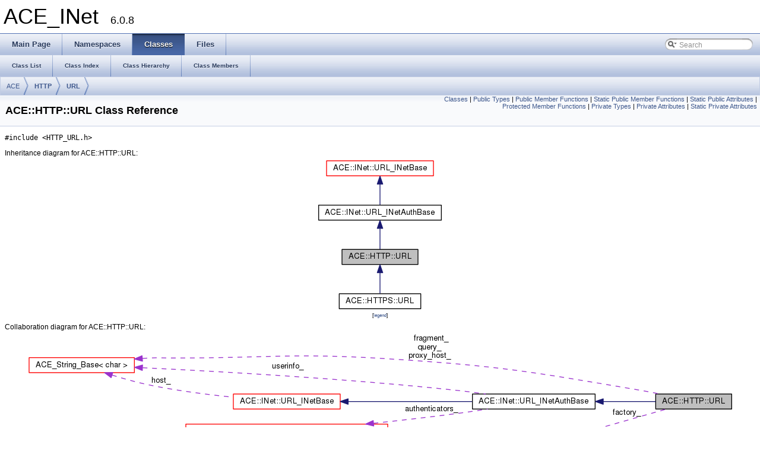

--- FILE ---
content_type: text/html
request_url: https://www.dre.vanderbilt.edu/Doxygen/6.0.8/html/libace-doc/inet/a00172.html
body_size: 5754
content:
<!DOCTYPE html PUBLIC "-//W3C//DTD XHTML 1.0 Transitional//EN" "http://www.w3.org/TR/xhtml1/DTD/xhtml1-transitional.dtd">
<html xmlns="http://www.w3.org/1999/xhtml">
<head>
<meta http-equiv="Content-Type" content="text/xhtml;charset=UTF-8"/>
<title>ACE_INet: ACE::HTTP::URL Class Reference</title>

<link href="tabs.css" rel="stylesheet" type="text/css"/>
<link href="doxygen.css" rel="stylesheet" type="text/css" />

<link href="search/search.css" rel="stylesheet" type="text/css"/>
<script type="text/javascript" src="jquery.js"></script>
<script type="text/javascript" src="search/search.js"></script>
<script type="text/javascript">
  $(document).ready(function() { searchBox.OnSelectItem(0); });
</script>

</head>
<body>
<div id="top"><!-- do not remove this div! -->


<div id="titlearea">
<table cellspacing="0" cellpadding="0">
 <tbody>
 <tr style="height: 56px;">
  
  
  <td style="padding-left: 0.5em;">
   <div id="projectname">ACE_INet
   &#160;<span id="projectnumber">6.0.8</span>
   </div>
   
  </td>
  
  
  
 </tr>
 </tbody>
</table>
</div>

<!-- Generated by Doxygen 1.7.5.1 -->
<script type="text/javascript">
var searchBox = new SearchBox("searchBox", "search",false,'Search');
</script>
  <div id="navrow1" class="tabs">
    <ul class="tablist">
      <li><a href="index.html"><span>Main&#160;Page</span></a></li>
      <li><a href="namespaces.html"><span>Namespaces</span></a></li>
      <li class="current"><a href="annotated.html"><span>Classes</span></a></li>
      <li><a href="files.html"><span>Files</span></a></li>
      <li>
        <div id="MSearchBox" class="MSearchBoxInactive">
        <span class="left">
          <img id="MSearchSelect" src="search/mag_sel.png"
               onmouseover="return searchBox.OnSearchSelectShow()"
               onmouseout="return searchBox.OnSearchSelectHide()"
               alt=""/>
          <input type="text" id="MSearchField" value="Search" accesskey="S"
               onfocus="searchBox.OnSearchFieldFocus(true)" 
               onblur="searchBox.OnSearchFieldFocus(false)" 
               onkeyup="searchBox.OnSearchFieldChange(event)"/>
          </span><span class="right">
            <a id="MSearchClose" href="javascript:searchBox.CloseResultsWindow()"><img id="MSearchCloseImg" border="0" src="search/close.png" alt=""/></a>
          </span>
        </div>
      </li>
    </ul>
  </div>
  <div id="navrow2" class="tabs2">
    <ul class="tablist">
      <li><a href="annotated.html"><span>Class&#160;List</span></a></li>
      <li><a href="classes.html"><span>Class&#160;Index</span></a></li>
      <li><a href="inherits.html"><span>Class&#160;Hierarchy</span></a></li>
      <li><a href="functions.html"><span>Class&#160;Members</span></a></li>
    </ul>
  </div>
  <div id="nav-path" class="navpath">
    <ul>
      <li class="navelem"><a class="elRef" doxygen="ACE.tag:../" href="../a02154.html">ACE</a>      </li>
      <li class="navelem"><a class="el" href="a00294.html">HTTP</a>      </li>
      <li class="navelem"><a class="el" href="a00172.html">URL</a>      </li>
    </ul>
  </div>
</div>
<div class="header">
  <div class="summary">
<a href="#nested-classes">Classes</a> &#124;
<a href="#pub-types">Public Types</a> &#124;
<a href="#pub-methods">Public Member Functions</a> &#124;
<a href="#pub-static-methods">Static Public Member Functions</a> &#124;
<a href="#pub-static-attribs">Static Public Attributes</a> &#124;
<a href="#pro-methods">Protected Member Functions</a> &#124;
<a href="#pri-types">Private Types</a> &#124;
<a href="#pri-attribs">Private Attributes</a> &#124;
<a href="#pri-static-attribs">Static Private Attributes</a>  </div>
  <div class="headertitle">
<div class="title">ACE::HTTP::URL Class Reference</div>  </div>
</div>
<div class="contents">
<!-- doxytag: class="ACE::HTTP::URL" --><!-- doxytag: inherits="ACE::INet::URL_INetAuthBase" -->
<p><code>#include &lt;HTTP_URL.h&gt;</code></p>
<div class="dynheader">
Inheritance diagram for ACE::HTTP::URL:</div>
<div class="dyncontent">
<div class="center"><img src="a00409.png" border="0" usemap="#ACE_1_1HTTP_1_1URL_inherit__map" alt="Inheritance graph"/></div>
<map name="ACE_1_1HTTP_1_1URL_inherit__map" id="ACE_1_1HTTP_1_1URL_inherit__map">
<area shape="rect" id="node7" href="a00171.html" title="ACE::HTTPS::URL" alt="" coords="39,229,176,256"/><area shape="rect" id="node2" href="a00174.html" title="ACE::INet::URL_INetAuthBase" alt="" coords="5,80,211,107"/><area shape="rect" id="node4" href="a00175.html" title="ACE::INet::URL_INetBase" alt="" coords="18,5,197,32"/></map>
<center><span class="legend">[<a href="graph_legend.html">legend</a>]</span></center></div>
<div class="dynheader">
Collaboration diagram for ACE::HTTP::URL:</div>
<div class="dyncontent">
<div class="center"><img src="a00410.png" border="0" usemap="#ACE_1_1HTTP_1_1URL_coll__map" alt="Collaboration graph"/></div>
<map name="ACE_1_1HTTP_1_1URL_coll__map" id="ACE_1_1HTTP_1_1URL_coll__map">
<area shape="rect" id="node2" href="a00174.html" title="ACE::INet::URL_INetAuthBase" alt="" coords="753,105,959,132"/><area shape="rect" id="node4" href="a00175.html" title="ACE::INet::URL_INetBase" alt="" coords="350,105,530,132"/><area shape="rect" id="node6" doxygen="ACE.tag:../" href="../a00644.html" title="ACE_String_Base\&lt; char \&gt;" alt="" coords="6,44,183,71"/><area shape="rect" id="node9" doxygen="ACE.tag:../" href="../a00371.html" title="ACE_Map_Manager\&lt; EXT_ID, INT_ID, ACE_LOCK \&gt;" alt="" coords="270,156,610,183"/><area shape="rect" id="node12" href="a00101.html" title="ACE::HTTP::URL::Factory" alt="" coords="766,181,946,208"/><area shape="rect" id="node14" href="a00100.html" title="ACE::INet::URL_Base::Factory" alt="" coords="337,207,543,233"/></map>
<center><span class="legend">[<a href="graph_legend.html">legend</a>]</span></center></div>

<p><a href="a00411.html">List of all members.</a></p>
<table class="memberdecls">
<tr><td colspan="2"><h2><a name="nested-classes"></a>
Classes</h2></td></tr>
<tr><td class="memItemLeft" align="right" valign="top">class &#160;</td><td class="memItemRight" valign="bottom"><a class="el" href="a00101.html">Factory</a></td></tr>
<tr><td colspan="2"><h2><a name="pub-types"></a>
Public Types</h2></td></tr>
<tr><td class="memItemLeft" align="right" valign="top">enum &#160;</td><td class="memItemRight" valign="bottom">{ <a class="el" href="a00172.html#a5fea358755ac74753b38d7b49d9631c0a9940c7593f763bdb3568e1530330613c">HTTP_PORT</a> =  80, 
<a class="el" href="a00172.html#a5fea358755ac74753b38d7b49d9631c0a42f529178a3324f1f24a885ec67cfec1">HTTP_PROXY_PORT</a> =  8080
 }</td></tr>
<tr><td colspan="2"><h2><a name="pub-methods"></a>
Public Member Functions</h2></td></tr>
<tr><td class="memItemLeft" align="right" valign="top">&#160;</td><td class="memItemRight" valign="bottom"><a class="el" href="a00172.html#a5ac261219d14fa6c27638e815889e400">URL</a> ()</td></tr>
<tr><td class="memItemLeft" align="right" valign="top">&#160;</td><td class="memItemRight" valign="bottom"><a class="el" href="a00172.html#ab7ac191fa91815246ac55969f3b0cf83">URL</a> (const <a class="elRef" doxygen="ACE.tag:../" href="../a01922.html#ae32b1aa158eadc25c18417e0131dc7e3">ACE_CString</a> &amp;url_string)</td></tr>
<tr><td class="memItemLeft" align="right" valign="top">&#160;</td><td class="memItemRight" valign="bottom"><a class="el" href="a00172.html#a836f4c43628ec8007c4c0ea1ca6be2e6">URL</a> (const <a class="el" href="a00172.html">URL</a> &amp;<a class="el" href="a00234.html#afb60f7f7a9edf4e9317f04e13b43d91c">url</a>)</td></tr>
<tr><td class="memItemLeft" align="right" valign="top">virtual&#160;</td><td class="memItemRight" valign="bottom"><a class="el" href="a00172.html#ad7e18c3159c9594827c5e4965ee34254">~URL</a> ()</td></tr>
<tr><td class="memItemLeft" align="right" valign="top"><a class="el" href="a00172.html">URL</a> &amp;&#160;</td><td class="memItemRight" valign="bottom"><a class="el" href="a00172.html#a6744c330d8b48d60bcf0679d68ef2363">operator=</a> (const <a class="el" href="a00172.html">URL</a> &amp;<a class="el" href="a00234.html#afb60f7f7a9edf4e9317f04e13b43d91c">url</a>)</td></tr>
<tr><td class="memItemLeft" align="right" valign="top">virtual const <a class="elRef" doxygen="ACE.tag:../" href="../a01922.html#ae32b1aa158eadc25c18417e0131dc7e3">ACE_CString</a> &amp;&#160;</td><td class="memItemRight" valign="bottom"><a class="el" href="a00172.html#aac41af4fabe0eb0227ec47ce5e079bbf">get_scheme</a> () const </td></tr>
<tr><td class="memItemLeft" align="right" valign="top">virtual const <a class="elRef" doxygen="ACE.tag:../" href="../a01922.html#ae32b1aa158eadc25c18417e0131dc7e3">ACE_CString</a> &amp;&#160;</td><td class="memItemRight" valign="bottom"><a class="el" href="a00172.html#aec9158a4df751daeb4ab785a89eda68d">get_query</a> () const </td></tr>
<tr><td class="memItemLeft" align="right" valign="top">virtual const <a class="elRef" doxygen="ACE.tag:../" href="../a01922.html#ae32b1aa158eadc25c18417e0131dc7e3">ACE_CString</a> &amp;&#160;</td><td class="memItemRight" valign="bottom"><a class="el" href="a00172.html#a3a54345bcf0086e58cac1c713f64d58f">get_fragment</a> () const </td></tr>
<tr><td class="memItemLeft" align="right" valign="top">virtual <a class="elRef" doxygen="ACE.tag:../" href="../a01922.html#ae32b1aa158eadc25c18417e0131dc7e3">ACE_CString</a>&#160;</td><td class="memItemRight" valign="bottom"><a class="el" href="a00172.html#abd0e417345347d6e81690dac74ea110d">get_request_uri</a> () const </td></tr>
<tr><td class="memItemLeft" align="right" valign="top">virtual void&#160;</td><td class="memItemRight" valign="bottom"><a class="el" href="a00172.html#a12ce29bdc7ace52946e71d9f0e932422">set_query</a> (const <a class="elRef" doxygen="ACE.tag:../" href="../a01922.html#ae32b1aa158eadc25c18417e0131dc7e3">ACE_CString</a> &amp;query)</td></tr>
<tr><td class="memItemLeft" align="right" valign="top">virtual void&#160;</td><td class="memItemRight" valign="bottom"><a class="el" href="a00172.html#aeaecbf62b4cd34a41a0482a84b09ad42">set_fragment</a> (const <a class="elRef" doxygen="ACE.tag:../" href="../a01922.html#ae32b1aa158eadc25c18417e0131dc7e3">ACE_CString</a> &amp;fargment)</td></tr>
<tr><td class="memItemLeft" align="right" valign="top">void&#160;</td><td class="memItemRight" valign="bottom"><a class="el" href="a00172.html#a0f13b475acfb4783a714e20c280ce27f">set_proxy</a> (const <a class="elRef" doxygen="ACE.tag:../" href="../a01922.html#ae32b1aa158eadc25c18417e0131dc7e3">ACE_CString</a> &amp;proxy_host, u_short <a class="el" href="a00234.html#a2523594b79e659bff0fc3be56503507b">proxy_port</a>=HTTP_PROXY_PORT)</td></tr>
<tr><td class="memItemLeft" align="right" valign="top">const <a class="elRef" doxygen="ACE.tag:../" href="../a01922.html#ae32b1aa158eadc25c18417e0131dc7e3">ACE_CString</a> &amp;&#160;</td><td class="memItemRight" valign="bottom"><a class="el" href="a00172.html#a72655c762435298f6cfdc02e7419f98c">get_proxy_host</a> () const </td></tr>
<tr><td class="memItemLeft" align="right" valign="top">u_short&#160;</td><td class="memItemRight" valign="bottom"><a class="el" href="a00172.html#a5cd0494157885edf97f71f6c7549ad83">get_proxy_port</a> () const </td></tr>
<tr><td class="memItemLeft" align="right" valign="top">bool&#160;</td><td class="memItemRight" valign="bottom"><a class="el" href="a00172.html#a7cc8a46e4798ad1bd5265edfcad538ee">has_proxy</a> () const </td></tr>
<tr><td class="memItemLeft" align="right" valign="top">virtual <a class="elRef" doxygen="ACE.tag:../" href="../a01922.html#ae32b1aa158eadc25c18417e0131dc7e3">ACE_CString</a>&#160;</td><td class="memItemRight" valign="bottom"><a class="el" href="a00172.html#a62f0014e5b69a81de3e99a0cff0187f2">to_string</a> () const </td></tr>
<tr><td class="memItemLeft" align="right" valign="top">virtual u_short&#160;</td><td class="memItemRight" valign="bottom"><a class="el" href="a00172.html#a254d429dd6e15bbad4d832712ed3b343">default_port</a> () const </td></tr>
<tr><td colspan="2"><h2><a name="pub-static-methods"></a>
Static Public Member Functions</h2></td></tr>
<tr><td class="memItemLeft" align="right" valign="top">static const <a class="elRef" doxygen="ACE.tag:../" href="../a01922.html#ae32b1aa158eadc25c18417e0131dc7e3">ACE_CString</a> &amp;&#160;</td><td class="memItemRight" valign="bottom"><a class="el" href="a00172.html#a4565f4f09c992ffdec92e305525e07bc">protocol</a> ()</td></tr>
<tr><td colspan="2"><h2><a name="pub-static-attribs"></a>
Static Public Attributes</h2></td></tr>
<tr><td class="memItemLeft" align="right" valign="top">static const char *&#160;</td><td class="memItemRight" valign="bottom"><a class="el" href="a00172.html#a3df2e57203ba6c8c87f010f669927857">PROTOCOL</a> = &quot;http&quot;</td></tr>
<tr><td colspan="2"><h2><a name="pro-methods"></a>
Protected Member Functions</h2></td></tr>
<tr><td class="memItemLeft" align="right" valign="top">&#160;</td><td class="memItemRight" valign="bottom"><a class="el" href="a00172.html#abdf9708e7cbe38d4b6e0fc8704e25bd6">URL</a> (u_short port)</td></tr>
<tr><td class="memItemLeft" align="right" valign="top">virtual <br class="typebreak"/>
<a class="el" href="a00091.html">ACE::INet::ClientRequestHandler</a> *&#160;</td><td class="memItemRight" valign="bottom"><a class="el" href="a00172.html#a7de4a61bf4bfc9ee1d657f898cae4944">create_default_request_handler</a> () const </td></tr>
<tr><td colspan="2"><h2><a name="pri-types"></a>
Private Types</h2></td></tr>
<tr><td class="memItemLeft" align="right" valign="top">typedef <a class="elRef" doxygen="ACE.tag:../" href="../a00605.html">ACE_Singleton</a>&lt; <a class="el" href="a00101.html">Factory</a>, <br class="typebreak"/>
<a class="elRef" doxygen="ACE.tag:../" href="../a00442.html">ACE_Null_Mutex</a> &gt;&#160;</td><td class="memItemRight" valign="bottom"><a class="el" href="a00172.html#a5c058d5ebc972052033d39b9ab9a42d7">TURLFactorySingleton</a></td></tr>
<tr><td colspan="2"><h2><a name="pri-attribs"></a>
Private Attributes</h2></td></tr>
<tr><td class="memItemLeft" align="right" valign="top"><a class="elRef" doxygen="ACE.tag:../" href="../a01922.html#ae32b1aa158eadc25c18417e0131dc7e3">ACE_CString</a>&#160;</td><td class="memItemRight" valign="bottom"><a class="el" href="a00172.html#aa175bab7b6f04182999fd31f80b7b109">query_</a></td></tr>
<tr><td class="memItemLeft" align="right" valign="top"><a class="elRef" doxygen="ACE.tag:../" href="../a01922.html#ae32b1aa158eadc25c18417e0131dc7e3">ACE_CString</a>&#160;</td><td class="memItemRight" valign="bottom"><a class="el" href="a00172.html#af708a2a21e4882693a076d21d1e9d5b6">fragment_</a></td></tr>
<tr><td class="memItemLeft" align="right" valign="top"><a class="elRef" doxygen="ACE.tag:../" href="../a01922.html#ae32b1aa158eadc25c18417e0131dc7e3">ACE_CString</a>&#160;</td><td class="memItemRight" valign="bottom"><a class="el" href="a00172.html#a2c296bbad4b3d2467cbe24b854ca7516">proxy_host_</a></td></tr>
<tr><td class="memItemLeft" align="right" valign="top">u_short&#160;</td><td class="memItemRight" valign="bottom"><a class="el" href="a00172.html#a6b38f0cf30ac1a151739941b5e8107da">proxy_port_</a></td></tr>
<tr><td colspan="2"><h2><a name="pri-static-attribs"></a>
Static Private Attributes</h2></td></tr>
<tr><td class="memItemLeft" align="right" valign="top">static const <a class="el" href="a00101.html">Factory</a> &amp;&#160;</td><td class="memItemRight" valign="bottom"><a class="el" href="a00172.html#a195f5ddbf630a2b2e5a34b7d448515c6">factory_</a> = *<a class="elRef" doxygen="ACE.tag:../" href="../a00605.html#a6ca780884be3d23be29b2ee7f4aa75e4">URL::TURLFactorySingleton::instance</a> ()</td></tr>
</table>
<hr/><h2>Member Typedef Documentation</h2>
<a class="anchor" id="a5c058d5ebc972052033d39b9ab9a42d7"></a><!-- doxytag: member="ACE::HTTP::URL::TURLFactorySingleton" ref="a5c058d5ebc972052033d39b9ab9a42d7" args="" -->
<div class="memitem">
<div class="memproto">
      <table class="memname">
        <tr>
          <td class="memname">typedef <a class="elRef" doxygen="ACE.tag:../" href="../a00605.html">ACE_Singleton</a>&lt;<a class="el" href="a00101.html">Factory</a>, <a class="elRef" doxygen="ACE.tag:../" href="../a00442.html">ACE_Null_Mutex</a>&gt; <a class="el" href="a00172.html#a5c058d5ebc972052033d39b9ab9a42d7">ACE::HTTP::URL::TURLFactorySingleton</a><code> [private]</code></td>
        </tr>
      </table>
</div>
<div class="memdoc">

<p>Reimplemented from <a class="el" href="a00173.html#a1dbbda851c7205e7f3a863f6531f3811">ACE::INet::URL_Base</a>.</p>

<p>Reimplemented in <a class="el" href="a00171.html#a73fa2e99e70144d8d8938ffe51468a16">ACE::HTTPS::URL</a>.</p>

</div>
</div>
<hr/><h2>Member Enumeration Documentation</h2>
<a class="anchor" id="a5fea358755ac74753b38d7b49d9631c0"></a><!-- doxytag: member="ACE::HTTP::URL::@6" ref="a5fea358755ac74753b38d7b49d9631c0" args="" -->
<div class="memitem">
<div class="memproto">
      <table class="memname">
        <tr>
          <td class="memname">anonymous enum</td>
        </tr>
      </table>
</div>
<div class="memdoc">
<dl><dt><b>Enumerator: </b></dt><dd><table border="0" cellspacing="2" cellpadding="0">
<tr><td valign="top"><em><a class="anchor" id="a5fea358755ac74753b38d7b49d9631c0a9940c7593f763bdb3568e1530330613c"></a><!-- doxytag: member="HTTP_PORT" ref="a5fea358755ac74753b38d7b49d9631c0a9940c7593f763bdb3568e1530330613c" args="" -->HTTP_PORT</em>&nbsp;</td><td>
</td></tr>
<tr><td valign="top"><em><a class="anchor" id="a5fea358755ac74753b38d7b49d9631c0a42f529178a3324f1f24a885ec67cfec1"></a><!-- doxytag: member="HTTP_PROXY_PORT" ref="a5fea358755ac74753b38d7b49d9631c0a42f529178a3324f1f24a885ec67cfec1" args="" -->HTTP_PROXY_PORT</em>&nbsp;</td><td>
</td></tr>
</table>
</dd>
</dl>

</div>
</div>
<hr/><h2>Constructor &amp; Destructor Documentation</h2>
<a class="anchor" id="a5ac261219d14fa6c27638e815889e400"></a><!-- doxytag: member="ACE::HTTP::URL::URL" ref="a5ac261219d14fa6c27638e815889e400" args="()" -->
<div class="memitem">
<div class="memproto">
      <table class="memname">
        <tr>
          <td class="memname">ACE::HTTP::URL::URL </td>
          <td>(</td>
          <td class="paramname"></td><td>)</td>
          <td></td>
        </tr>
      </table>
</div>
<div class="memdoc">

<p>Reimplemented in <a class="el" href="a00171.html#a80bf2d18a5b732d67730303f9d9ada4a">ACE::HTTPS::URL</a>.</p>

</div>
</div>
<a class="anchor" id="ab7ac191fa91815246ac55969f3b0cf83"></a><!-- doxytag: member="ACE::HTTP::URL::URL" ref="ab7ac191fa91815246ac55969f3b0cf83" args="(const ACE_CString &amp;url_string)" -->
<div class="memitem">
<div class="memproto">
      <table class="memname">
        <tr>
          <td class="memname">ACE::HTTP::URL::URL </td>
          <td>(</td>
          <td class="paramtype">const <a class="elRef" doxygen="ACE.tag:../" href="../a01922.html#ae32b1aa158eadc25c18417e0131dc7e3">ACE_CString</a> &amp;&#160;</td>
          <td class="paramname"><em>url_string</em></td><td>)</td>
          <td></td>
        </tr>
      </table>
</div>
<div class="memdoc">

<p>Reimplemented in <a class="el" href="a00171.html#a7fd325dd65ceb47d0f87f585247ff5ec">ACE::HTTPS::URL</a>.</p>

</div>
</div>
<a class="anchor" id="a836f4c43628ec8007c4c0ea1ca6be2e6"></a><!-- doxytag: member="ACE::HTTP::URL::URL" ref="a836f4c43628ec8007c4c0ea1ca6be2e6" args="(const URL &amp;url)" -->
<div class="memitem">
<div class="memproto">
      <table class="memname">
        <tr>
          <td class="memname">ACE::HTTP::URL::URL </td>
          <td>(</td>
          <td class="paramtype">const <a class="el" href="a00172.html">URL</a> &amp;&#160;</td>
          <td class="paramname"><em>url</em></td><td>)</td>
          <td></td>
        </tr>
      </table>
</div>
<div class="memdoc">

</div>
</div>
<a class="anchor" id="ad7e18c3159c9594827c5e4965ee34254"></a><!-- doxytag: member="ACE::HTTP::URL::~URL" ref="ad7e18c3159c9594827c5e4965ee34254" args="()" -->
<div class="memitem">
<div class="memproto">
      <table class="memname">
        <tr>
          <td class="memname">ACE::HTTP::URL::~URL </td>
          <td>(</td>
          <td class="paramname"></td><td>)</td>
          <td><code> [virtual]</code></td>
        </tr>
      </table>
</div>
<div class="memdoc">

<p>Reimplemented in <a class="el" href="a00171.html#a6b5dacaec620d30493330a9631072fd4">ACE::HTTPS::URL</a>.</p>

</div>
</div>
<a class="anchor" id="abdf9708e7cbe38d4b6e0fc8704e25bd6"></a><!-- doxytag: member="ACE::HTTP::URL::URL" ref="abdf9708e7cbe38d4b6e0fc8704e25bd6" args="(u_short port)" -->
<div class="memitem">
<div class="memproto">
      <table class="memname">
        <tr>
          <td class="memname">ACE::HTTP::URL::URL </td>
          <td>(</td>
          <td class="paramtype">u_short&#160;</td>
          <td class="paramname"><em>port</em></td><td>)</td>
          <td><code> [protected]</code></td>
        </tr>
      </table>
</div>
<div class="memdoc">

</div>
</div>
<hr/><h2>Member Function Documentation</h2>
<a class="anchor" id="a7de4a61bf4bfc9ee1d657f898cae4944"></a><!-- doxytag: member="ACE::HTTP::URL::create_default_request_handler" ref="a7de4a61bf4bfc9ee1d657f898cae4944" args="() const " -->
<div class="memitem">
<div class="memproto">
      <table class="memname">
        <tr>
          <td class="memname"><a class="el" href="a00091.html">ACE::INet::ClientRequestHandler</a> * ACE::HTTP::URL::create_default_request_handler </td>
          <td>(</td>
          <td class="paramname"></td><td>)</td>
          <td> const<code> [protected, virtual]</code></td>
        </tr>
      </table>
</div>
<div class="memdoc">

<p>Implements <a class="el" href="a00173.html#a2d55e2fdc42ad9e3854b7ae3f70da57b">ACE::INet::URL_Base</a>.</p>

<p>Reimplemented in <a class="el" href="a00171.html#a84b10564d30b989865f5e68d998a04e7">ACE::HTTPS::URL</a>.</p>

</div>
</div>
<a class="anchor" id="a254d429dd6e15bbad4d832712ed3b343"></a><!-- doxytag: member="ACE::HTTP::URL::default_port" ref="a254d429dd6e15bbad4d832712ed3b343" args="() const " -->
<div class="memitem">
<div class="memproto">
      <table class="memname">
        <tr>
          <td class="memname">u_short ACE::HTTP::URL::default_port </td>
          <td>(</td>
          <td class="paramname"></td><td>)</td>
          <td> const<code> [inline, virtual]</code></td>
        </tr>
      </table>
</div>
<div class="memdoc">

<p>Implements <a class="el" href="a00175.html#a8f38a72d139e8813685378f3fab03648">ACE::INet::URL_INetBase</a>.</p>

<p>Reimplemented in <a class="el" href="a00171.html#a669a2af05d0e4b6e3823cfd348e2f25c">ACE::HTTPS::URL</a>.</p>

</div>
</div>
<a class="anchor" id="a3a54345bcf0086e58cac1c713f64d58f"></a><!-- doxytag: member="ACE::HTTP::URL::get_fragment" ref="a3a54345bcf0086e58cac1c713f64d58f" args="() const " -->
<div class="memitem">
<div class="memproto">
      <table class="memname">
        <tr>
          <td class="memname">const <a class="elRef" doxygen="ACE.tag:../" href="../a01922.html#ae32b1aa158eadc25c18417e0131dc7e3">ACE_CString</a> &amp; ACE::HTTP::URL::get_fragment </td>
          <td>(</td>
          <td class="paramname"></td><td>)</td>
          <td> const<code> [inline, virtual]</code></td>
        </tr>
      </table>
</div>
<div class="memdoc">

<p>Reimplemented from <a class="el" href="a00173.html#ab45283d0aea0f156ea8ab638a25fea7b">ACE::INet::URL_Base</a>.</p>

</div>
</div>
<a class="anchor" id="a72655c762435298f6cfdc02e7419f98c"></a><!-- doxytag: member="ACE::HTTP::URL::get_proxy_host" ref="a72655c762435298f6cfdc02e7419f98c" args="() const " -->
<div class="memitem">
<div class="memproto">
      <table class="memname">
        <tr>
          <td class="memname">const <a class="elRef" doxygen="ACE.tag:../" href="../a01922.html#ae32b1aa158eadc25c18417e0131dc7e3">ACE_CString</a> &amp; ACE::HTTP::URL::get_proxy_host </td>
          <td>(</td>
          <td class="paramname"></td><td>)</td>
          <td> const<code> [inline]</code></td>
        </tr>
      </table>
</div>
<div class="memdoc">

</div>
</div>
<a class="anchor" id="a5cd0494157885edf97f71f6c7549ad83"></a><!-- doxytag: member="ACE::HTTP::URL::get_proxy_port" ref="a5cd0494157885edf97f71f6c7549ad83" args="() const " -->
<div class="memitem">
<div class="memproto">
      <table class="memname">
        <tr>
          <td class="memname">u_short ACE::HTTP::URL::get_proxy_port </td>
          <td>(</td>
          <td class="paramname"></td><td>)</td>
          <td> const<code> [inline]</code></td>
        </tr>
      </table>
</div>
<div class="memdoc">

</div>
</div>
<a class="anchor" id="aec9158a4df751daeb4ab785a89eda68d"></a><!-- doxytag: member="ACE::HTTP::URL::get_query" ref="aec9158a4df751daeb4ab785a89eda68d" args="() const " -->
<div class="memitem">
<div class="memproto">
      <table class="memname">
        <tr>
          <td class="memname">const <a class="elRef" doxygen="ACE.tag:../" href="../a01922.html#ae32b1aa158eadc25c18417e0131dc7e3">ACE_CString</a> &amp; ACE::HTTP::URL::get_query </td>
          <td>(</td>
          <td class="paramname"></td><td>)</td>
          <td> const<code> [inline, virtual]</code></td>
        </tr>
      </table>
</div>
<div class="memdoc">

<p>Reimplemented from <a class="el" href="a00173.html#ad565561582275dc18e10d2d36b93e9a3">ACE::INet::URL_Base</a>.</p>

</div>
</div>
<a class="anchor" id="abd0e417345347d6e81690dac74ea110d"></a><!-- doxytag: member="ACE::HTTP::URL::get_request_uri" ref="abd0e417345347d6e81690dac74ea110d" args="() const " -->
<div class="memitem">
<div class="memproto">
      <table class="memname">
        <tr>
          <td class="memname"><a class="elRef" doxygen="ACE.tag:../" href="../a01922.html#ae32b1aa158eadc25c18417e0131dc7e3">ACE_CString</a> ACE::HTTP::URL::get_request_uri </td>
          <td>(</td>
          <td class="paramname"></td><td>)</td>
          <td> const<code> [virtual]</code></td>
        </tr>
      </table>
</div>
<div class="memdoc">

<p>Reimplemented in <a class="el" href="a00171.html#ae1e5422b15fd1717f509bfec9b89b15a">ACE::HTTPS::URL</a>.</p>

</div>
</div>
<a class="anchor" id="aac41af4fabe0eb0227ec47ce5e079bbf"></a><!-- doxytag: member="ACE::HTTP::URL::get_scheme" ref="aac41af4fabe0eb0227ec47ce5e079bbf" args="() const " -->
<div class="memitem">
<div class="memproto">
      <table class="memname">
        <tr>
          <td class="memname">const <a class="elRef" doxygen="ACE.tag:../" href="../a01922.html#ae32b1aa158eadc25c18417e0131dc7e3">ACE_CString</a> &amp; ACE::HTTP::URL::get_scheme </td>
          <td>(</td>
          <td class="paramname"></td><td>)</td>
          <td> const<code> [inline, virtual]</code></td>
        </tr>
      </table>
</div>
<div class="memdoc">

<p>Implements <a class="el" href="a00173.html#afd96c5e2971a52993504bc745c6f54b4">ACE::INet::URL_Base</a>.</p>

<p>Reimplemented in <a class="el" href="a00171.html#ac81b0d53f0681f7846d03d6645099a4c">ACE::HTTPS::URL</a>.</p>

</div>
</div>
<a class="anchor" id="a7cc8a46e4798ad1bd5265edfcad538ee"></a><!-- doxytag: member="ACE::HTTP::URL::has_proxy" ref="a7cc8a46e4798ad1bd5265edfcad538ee" args="() const " -->
<div class="memitem">
<div class="memproto">
      <table class="memname">
        <tr>
          <td class="memname">bool ACE::HTTP::URL::has_proxy </td>
          <td>(</td>
          <td class="paramname"></td><td>)</td>
          <td> const<code> [inline]</code></td>
        </tr>
      </table>
</div>
<div class="memdoc">

</div>
</div>
<a class="anchor" id="a6744c330d8b48d60bcf0679d68ef2363"></a><!-- doxytag: member="ACE::HTTP::URL::operator=" ref="a6744c330d8b48d60bcf0679d68ef2363" args="(const URL &amp;url)" -->
<div class="memitem">
<div class="memproto">
      <table class="memname">
        <tr>
          <td class="memname"><a class="el" href="a00172.html">URL</a> &amp; ACE::HTTP::URL::operator= </td>
          <td>(</td>
          <td class="paramtype">const <a class="el" href="a00172.html">URL</a> &amp;&#160;</td>
          <td class="paramname"><em>url</em></td><td>)</td>
          <td></td>
        </tr>
      </table>
</div>
<div class="memdoc">

</div>
</div>
<a class="anchor" id="a4565f4f09c992ffdec92e305525e07bc"></a><!-- doxytag: member="ACE::HTTP::URL::protocol" ref="a4565f4f09c992ffdec92e305525e07bc" args="()" -->
<div class="memitem">
<div class="memproto">
      <table class="memname">
        <tr>
          <td class="memname">const <a class="elRef" doxygen="ACE.tag:../" href="../a01922.html#ae32b1aa158eadc25c18417e0131dc7e3">ACE_CString</a> &amp; ACE::HTTP::URL::protocol </td>
          <td>(</td>
          <td class="paramname"></td><td>)</td>
          <td><code> [static]</code></td>
        </tr>
      </table>
</div>
<div class="memdoc">

<p>Reimplemented in <a class="el" href="a00171.html#acc7b1282bff2125d81cb2df42c08f122">ACE::HTTPS::URL</a>.</p>

</div>
</div>
<a class="anchor" id="aeaecbf62b4cd34a41a0482a84b09ad42"></a><!-- doxytag: member="ACE::HTTP::URL::set_fragment" ref="aeaecbf62b4cd34a41a0482a84b09ad42" args="(const ACE_CString &amp;fargment)" -->
<div class="memitem">
<div class="memproto">
      <table class="memname">
        <tr>
          <td class="memname">void ACE::HTTP::URL::set_fragment </td>
          <td>(</td>
          <td class="paramtype">const <a class="elRef" doxygen="ACE.tag:../" href="../a01922.html#ae32b1aa158eadc25c18417e0131dc7e3">ACE_CString</a> &amp;&#160;</td>
          <td class="paramname"><em>fargment</em></td><td>)</td>
          <td><code> [inline, virtual]</code></td>
        </tr>
      </table>
</div>
<div class="memdoc">

</div>
</div>
<a class="anchor" id="a0f13b475acfb4783a714e20c280ce27f"></a><!-- doxytag: member="ACE::HTTP::URL::set_proxy" ref="a0f13b475acfb4783a714e20c280ce27f" args="(const ACE_CString &amp;proxy_host, u_short proxy_port=HTTP_PROXY_PORT)" -->
<div class="memitem">
<div class="memproto">
      <table class="memname">
        <tr>
          <td class="memname">void ACE::HTTP::URL::set_proxy </td>
          <td>(</td>
          <td class="paramtype">const <a class="elRef" doxygen="ACE.tag:../" href="../a01922.html#ae32b1aa158eadc25c18417e0131dc7e3">ACE_CString</a> &amp;&#160;</td>
          <td class="paramname"><em>proxy_host</em>, </td>
        </tr>
        <tr>
          <td class="paramkey"></td>
          <td></td>
          <td class="paramtype">u_short&#160;</td>
          <td class="paramname"><em>proxy_port</em> = <code>HTTP_PROXY_PORT</code>&#160;</td>
        </tr>
        <tr>
          <td></td>
          <td>)</td>
          <td></td><td><code> [inline]</code></td>
        </tr>
      </table>
</div>
<div class="memdoc">

</div>
</div>
<a class="anchor" id="a12ce29bdc7ace52946e71d9f0e932422"></a><!-- doxytag: member="ACE::HTTP::URL::set_query" ref="a12ce29bdc7ace52946e71d9f0e932422" args="(const ACE_CString &amp;query)" -->
<div class="memitem">
<div class="memproto">
      <table class="memname">
        <tr>
          <td class="memname">void ACE::HTTP::URL::set_query </td>
          <td>(</td>
          <td class="paramtype">const <a class="elRef" doxygen="ACE.tag:../" href="../a01922.html#ae32b1aa158eadc25c18417e0131dc7e3">ACE_CString</a> &amp;&#160;</td>
          <td class="paramname"><em>query</em></td><td>)</td>
          <td><code> [inline, virtual]</code></td>
        </tr>
      </table>
</div>
<div class="memdoc">

</div>
</div>
<a class="anchor" id="a62f0014e5b69a81de3e99a0cff0187f2"></a><!-- doxytag: member="ACE::HTTP::URL::to_string" ref="a62f0014e5b69a81de3e99a0cff0187f2" args="() const " -->
<div class="memitem">
<div class="memproto">
      <table class="memname">
        <tr>
          <td class="memname"><a class="elRef" doxygen="ACE.tag:../" href="../a01922.html#ae32b1aa158eadc25c18417e0131dc7e3">ACE_CString</a> ACE::HTTP::URL::to_string </td>
          <td>(</td>
          <td class="paramname"></td><td>)</td>
          <td> const<code> [virtual]</code></td>
        </tr>
      </table>
</div>
<div class="memdoc">

<p>Implements <a class="el" href="a00173.html#a20eb6fcd0d7051fcd2d2632a29db35b3">ACE::INet::URL_Base</a>.</p>

</div>
</div>
<hr/><h2>Member Data Documentation</h2>
<a class="anchor" id="a195f5ddbf630a2b2e5a34b7d448515c6"></a><!-- doxytag: member="ACE::HTTP::URL::factory_" ref="a195f5ddbf630a2b2e5a34b7d448515c6" args="" -->
<div class="memitem">
<div class="memproto">
      <table class="memname">
        <tr>
          <td class="memname">const <a class="el" href="a00101.html">URL::Factory</a> &amp; <a class="el" href="a00172.html#a195f5ddbf630a2b2e5a34b7d448515c6">ACE::HTTP::URL::factory_</a> = *<a class="elRef" doxygen="ACE.tag:../" href="../a00605.html#a6ca780884be3d23be29b2ee7f4aa75e4">URL::TURLFactorySingleton::instance</a> ()<code> [static, private]</code></td>
        </tr>
      </table>
</div>
<div class="memdoc">

<p>Reimplemented in <a class="el" href="a00171.html#a6c936c24ed8bbe66027b733fd6490129">ACE::HTTPS::URL</a>.</p>

</div>
</div>
<a class="anchor" id="af708a2a21e4882693a076d21d1e9d5b6"></a><!-- doxytag: member="ACE::HTTP::URL::fragment_" ref="af708a2a21e4882693a076d21d1e9d5b6" args="" -->
<div class="memitem">
<div class="memproto">
      <table class="memname">
        <tr>
          <td class="memname"><a class="elRef" doxygen="ACE.tag:../" href="../a01922.html#ae32b1aa158eadc25c18417e0131dc7e3">ACE_CString</a> <a class="el" href="a00172.html#af708a2a21e4882693a076d21d1e9d5b6">ACE::HTTP::URL::fragment_</a><code> [private]</code></td>
        </tr>
      </table>
</div>
<div class="memdoc">

</div>
</div>
<a class="anchor" id="a3df2e57203ba6c8c87f010f669927857"></a><!-- doxytag: member="ACE::HTTP::URL::PROTOCOL" ref="a3df2e57203ba6c8c87f010f669927857" args="" -->
<div class="memitem">
<div class="memproto">
      <table class="memname">
        <tr>
          <td class="memname">const char * <a class="el" href="a00172.html#a3df2e57203ba6c8c87f010f669927857">ACE::HTTP::URL::PROTOCOL</a> = &quot;http&quot;<code> [static]</code></td>
        </tr>
      </table>
</div>
<div class="memdoc">

<p>Reimplemented in <a class="el" href="a00171.html#a22bf6120460f4ba8a7d309b35dadf778">ACE::HTTPS::URL</a>.</p>

</div>
</div>
<a class="anchor" id="a2c296bbad4b3d2467cbe24b854ca7516"></a><!-- doxytag: member="ACE::HTTP::URL::proxy_host_" ref="a2c296bbad4b3d2467cbe24b854ca7516" args="" -->
<div class="memitem">
<div class="memproto">
      <table class="memname">
        <tr>
          <td class="memname"><a class="elRef" doxygen="ACE.tag:../" href="../a01922.html#ae32b1aa158eadc25c18417e0131dc7e3">ACE_CString</a> <a class="el" href="a00172.html#a2c296bbad4b3d2467cbe24b854ca7516">ACE::HTTP::URL::proxy_host_</a><code> [private]</code></td>
        </tr>
      </table>
</div>
<div class="memdoc">

</div>
</div>
<a class="anchor" id="a6b38f0cf30ac1a151739941b5e8107da"></a><!-- doxytag: member="ACE::HTTP::URL::proxy_port_" ref="a6b38f0cf30ac1a151739941b5e8107da" args="" -->
<div class="memitem">
<div class="memproto">
      <table class="memname">
        <tr>
          <td class="memname">u_short <a class="el" href="a00172.html#a6b38f0cf30ac1a151739941b5e8107da">ACE::HTTP::URL::proxy_port_</a><code> [private]</code></td>
        </tr>
      </table>
</div>
<div class="memdoc">

</div>
</div>
<a class="anchor" id="aa175bab7b6f04182999fd31f80b7b109"></a><!-- doxytag: member="ACE::HTTP::URL::query_" ref="aa175bab7b6f04182999fd31f80b7b109" args="" -->
<div class="memitem">
<div class="memproto">
      <table class="memname">
        <tr>
          <td class="memname"><a class="elRef" doxygen="ACE.tag:../" href="../a01922.html#ae32b1aa158eadc25c18417e0131dc7e3">ACE_CString</a> <a class="el" href="a00172.html#aa175bab7b6f04182999fd31f80b7b109">ACE::HTTP::URL::query_</a><code> [private]</code></td>
        </tr>
      </table>
</div>
<div class="memdoc">

</div>
</div>
<hr/>The documentation for this class was generated from the following files:<ul>
<li><a class="el" href="a00243.html">HTTP_URL.h</a></li>
<li><a class="el" href="a00242.html">HTTP_URL.cpp</a></li>
<li><a class="el" href="a00244.html">HTTP_URL.inl</a></li>
</ul>
</div>
<!-- window showing the filter options -->
<div id="MSearchSelectWindow"
     onmouseover="return searchBox.OnSearchSelectShow()"
     onmouseout="return searchBox.OnSearchSelectHide()"
     onkeydown="return searchBox.OnSearchSelectKey(event)">
<a class="SelectItem" href="javascript:void(0)" onclick="searchBox.OnSelectItem(0)"><span class="SelectionMark">&#160;</span>All</a><a class="SelectItem" href="javascript:void(0)" onclick="searchBox.OnSelectItem(1)"><span class="SelectionMark">&#160;</span>Classes</a><a class="SelectItem" href="javascript:void(0)" onclick="searchBox.OnSelectItem(2)"><span class="SelectionMark">&#160;</span>Namespaces</a><a class="SelectItem" href="javascript:void(0)" onclick="searchBox.OnSelectItem(3)"><span class="SelectionMark">&#160;</span>Files</a><a class="SelectItem" href="javascript:void(0)" onclick="searchBox.OnSelectItem(4)"><span class="SelectionMark">&#160;</span>Functions</a><a class="SelectItem" href="javascript:void(0)" onclick="searchBox.OnSelectItem(5)"><span class="SelectionMark">&#160;</span>Variables</a><a class="SelectItem" href="javascript:void(0)" onclick="searchBox.OnSelectItem(6)"><span class="SelectionMark">&#160;</span>Typedefs</a><a class="SelectItem" href="javascript:void(0)" onclick="searchBox.OnSelectItem(7)"><span class="SelectionMark">&#160;</span>Enumerations</a><a class="SelectItem" href="javascript:void(0)" onclick="searchBox.OnSelectItem(8)"><span class="SelectionMark">&#160;</span>Enumerator</a><a class="SelectItem" href="javascript:void(0)" onclick="searchBox.OnSelectItem(9)"><span class="SelectionMark">&#160;</span>Friends</a><a class="SelectItem" href="javascript:void(0)" onclick="searchBox.OnSelectItem(10)"><span class="SelectionMark">&#160;</span>Defines</a></div>

<!-- iframe showing the search results (closed by default) -->
<div id="MSearchResultsWindow">
<iframe src="javascript:void(0)" frameborder="0" 
        name="MSearchResults" id="MSearchResults">
</iframe>
</div>



<hr class="footer"/><address class="footer"><small>
Generated by &#160;<a href="http://www.doxygen.org/index.html">
<img class="footer" src="doxygen.png" alt="doxygen"/>
</a> 1.7.5.1
</small></address>

</body>
</html>
